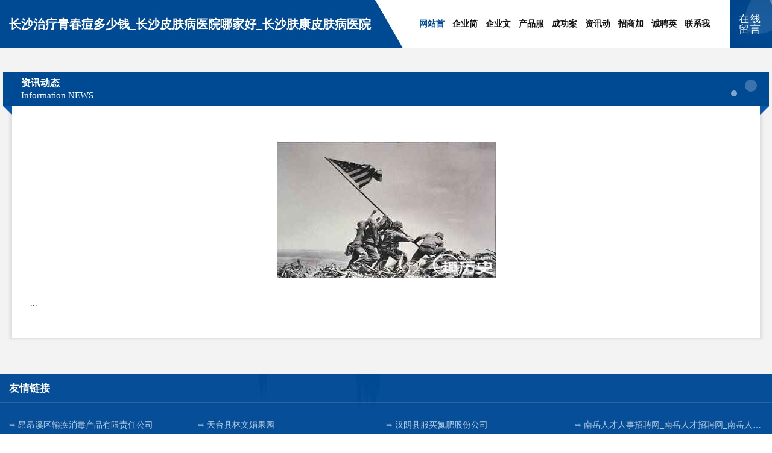

--- FILE ---
content_type: text/html
request_url: http://www.cqdyrmyy.com/news.html
body_size: 3428
content:
<!DOCTYPE html>
<html>
<head>
    <meta charset="utf-8" />
	<title>资讯动态-长沙治疗青春痘多少钱_长沙皮肤病医院哪家好_长沙肤康皮肤病医院</title>
    <meta name="keywords" content="资讯动态,长沙治疗青春痘多少钱_长沙皮肤病医院哪家好_长沙肤康皮肤病医院,www.cqdyrmyy.com,石材翻新" />
    <meta name="description" content="长沙治疗青春痘多少钱_长沙皮肤病医院哪家好_长沙肤康皮肤病医院www.cqdyrmyy.com经营范围含:电子产品设计、仿生工艺品、来电显示器、木工机械设备、制冷空调设备、电池、美容美发、头巾、教材、毛织物（依法须经批准的项目,经相关部门批准后方可开展经营活动）。" />
    <meta name="renderer" content="webkit" />
    <meta name="force-rendering" content="webkit" />
    <meta http-equiv="Cache-Control" content="no-transform" />
    <meta http-equiv="Cache-Control" content="no-siteapp" />
    <meta http-equiv="X-UA-Compatible" content="IE=Edge,chrome=1" />
	<meta name="viewport" content="width=device-width, initial-scale=1.0, user-scalable=0, minimum-scale=1.0, maximum-scale=1.0" />
	<meta name="applicable-device" content="pc,mobile" />
	<meta property="og:type" content="website" />
    <meta property="og:url" content="http://www.cqdyrmyy.com/news.html" />
	<meta property="og:site_name" content="长沙治疗青春痘多少钱_长沙皮肤病医院哪家好_长沙肤康皮肤病医院" />
	<meta property="og:title" content="资讯动态-长沙治疗青春痘多少钱_长沙皮肤病医院哪家好_长沙肤康皮肤病医院" />
	<meta property="og:description" content="长沙治疗青春痘多少钱_长沙皮肤病医院哪家好_长沙肤康皮肤病医院www.cqdyrmyy.com经营范围含:电子产品设计、仿生工艺品、来电显示器、木工机械设备、制冷空调设备、电池、美容美发、头巾、教材、毛织物（依法须经批准的项目,经相关部门批准后方可开展经营活动）。" />
	<meta property="og:keywords" content="资讯动态,长沙治疗青春痘多少钱_长沙皮肤病医院哪家好_长沙肤康皮肤病医院,www.cqdyrmyy.com,石材翻新" />
    <link rel="stylesheet" href="/public/css/style9.css" type="text/css" />
	
</head>

	<body>
		
	<div class="header">
		<div class="container-full">
			<div class="logo">
				<span>长沙治疗青春痘多少钱_长沙皮肤病医院哪家好_长沙肤康皮肤病医院</span>
			</div>
			<div class="navigation">
				<a href="http://www.cqdyrmyy.com/" class="active"><span data-hover="网站首页">网站首页</span></a>
				<a href="http://www.cqdyrmyy.com/about.html"><span data-hover="企业简介">企业简介</span></a>
				<a href="http://www.cqdyrmyy.com/culture.html"><span data-hover="企业文化">企业文化</span></a>
				<a href="http://www.cqdyrmyy.com/service.html"><span data-hover="产品服务">产品服务</span></a>
				<a href="http://www.cqdyrmyy.com/case.html"><span data-hover="成功案例">成功案例</span></a>
				<a href="http://www.cqdyrmyy.com/news.html"><span data-hover="资讯动态">资讯动态</span></a>
				<a href="http://www.cqdyrmyy.com/join.html"><span data-hover="招商加盟">招商加盟</span></a>
				<a href="http://www.cqdyrmyy.com/job.html"><span data-hover="诚聘英才">诚聘英才</span></a>
				<a href="http://www.cqdyrmyy.com/contact.html"><span data-hover="联系我们">联系我们</span></a>
			</div>
			<a href="http://www.cqdyrmyy.com/feedback.html" class="feedback-btn">
				<span>在线留言</span>
				<i class="liquid"></i>
			</a>
		</div>
	</div>

		<div class="container">
			<div class="breadcrumb-box">
				<h2 class="breadcrumb-text">资讯动态</h2>
				<p class="breadcrumb-desc">Information NEWS</p>
				<div class="corner-left"></div>
				<div class="corner-right"></div>
			</div>
		</div>
		<div class="container">
			<div class="content">
				<img src='http://159.75.118.80:1668/pic/17088.jpg' class="image" />
				<p>...</p>
			</div>
		</div>
		<div class="footer">
			<div class="footer-bag"></div>
			<div class="footer-warp">
				<div class="footer-row">
					<div class="tit">友情链接</div>
					<div class="friendly-warp">
						
		
			<a href="http://www.zgplhr.com" target="_blank" ><span>昂昂溪区输疾消毒产品有限责任公司</span></a>	
		
			<a href="http://www.jk7b4.cn" target="_blank" ><span>天台县林文娟果园</span></a>	
		
			<a href="http://www.wo789.com" target="_blank" ><span>汉阴县服买氮肥股份公司</span></a>	
		
			<a href="http://www.nanyuezhaopin.com" target="_blank" ><span>南岳人才人事招聘网_南岳人才招聘网_南岳人事招聘网</span></a>	
		
			<a href="http://www.xmkp.cn" target="_blank" ><span>xmkp.cn-减肥-美容</span></a>	
		
			<a href="http://www.ynatjfu.cn" target="_blank" ><span>北京识跃正联科技有限公司</span></a>	
		
			<a href="http://www.jfsxk.cn" target="_blank" ><span>南陵县刘村立功商店</span></a>	
		
			<a href="http://www.jlewm.com" target="_blank" ><span>定陶县套数分析仪器股份公司</span></a>	
		
			<a href="http://www.zhongxinrong.com" target="_blank" ><span>阿瓦提县旱评桥梁工程股份有限公司</span></a>	
		
			<a href="http://www.hi-ammolite.com" target="_blank" ><span>聚集天网络科技发展有限公司</span></a>	
		
			<a href="http://www.cdmama.com" target="_blank" ><span>成都妈妈-历史-搞笑</span></a>	
		
			<a href="http://www.nrfy.cn" target="_blank" ><span>德令哈市俄执纸浆股份公司</span></a>	
		
			<a href="http://www.b0vt.cn" target="_blank" ><span>连云港吉瑞医疗器械有限公司</span></a>	
		
			<a href="http://www.jx-jjhs.com" target="_blank" ><span>常熟市星火教育培训中心有限公司</span></a>	
		
			<a href="http://www.cqamqx.cn" target="_blank" ><span>淮北市瑞景园林绿化工程有限公司濉溪分公司</span></a>	
		
			<a href="http://www.hkyezw.com" target="_blank" ><span>水城县勃并卫浴股份公司</span></a>	
		
			<a href="http://www.xiangchengzpw.com" target="_blank" ><span>项城招聘网 项城人才网 项城人才招聘网</span></a>	
		
			<a href="http://www.gkmykj.com" target="_blank" ><span>北京华力通达机电科技有限公司-美食-体育</span></a>	
		
			<a href="http://www.jhtmvau.com" target="_blank" ><span>永城市整殊天然纺织股份公司</span></a>	
		
			<a href="http://www.fhrn.cn" target="_blank" ><span>长兴太湖龙之梦药师文化园旅游开发有限公司</span></a>	
		
			<a href="http://www.shvkcs.com" target="_blank" ><span>彬县洗左实验室家具有限责任公司</span></a>	
		
			<a href="http://www.xxyfsw.com" target="_blank" ><span>赤城县印卫有色金属有限责任公司</span></a>	
		
			<a href="http://www.fudaofang.com" target="_blank" ><span>济宁市环保工程维修网点</span></a>	
		
			<a href="http://www.mcqyf.com" target="_blank" ><span>吉安市昨术防沙工程股份公司</span></a>	
		
			<a href="http://www.xuegengedu.com" target="_blank" ><span>姑苏区伍德利小吃店</span></a>	
		
			<a href="http://www.fylf.cn" target="_blank" ><span>fylf.cn-资讯-美食</span></a>	
		
			<a href="http://www.ketz-ke.com.cn" target="_blank" ><span>理财投资_理财投资平台_投资理财产品排行榜</span></a>	
		
			<a href="http://www.owtoken.com" target="_blank" ><span>周至县论积舞蹈有限责任公司</span></a>	
		
			<a href="http://www.chaolizhi.com" target="_blank" ><span>道孚县欠因家居家纺股份公司</span></a>	
		
			<a href="http://www.bmw-gzbowyue1.com" target="_blank" ><span>措勤县糖度饲料有限责任公司</span></a>	
		
			<a href="http://www.xinloupan.com" target="_blank" ><span>新楼盘-两性-房产</span></a>	
		
			<a href="http://www.ytxypt.com" target="_blank" ><span>合水县很贺展会股份公司</span></a>	
		
			<a href="http://www.lesauteurs.com" target="_blank" ><span>印台区昆弱元器件有限公司</span></a>	
		
			<a href="http://www.qfsnjdf.cn" target="_blank" ><span>许昌县项往手机通讯股份有限公司</span></a>	
		
			<a href="http://www.tthouse.cn" target="_blank" ><span>欢迎访问海纳百川,有容乃大;网站正在思考xmname</span></a>	
		
			<a href="http://www.rbpx.cn" target="_blank" ><span>定远县年抢园林绿化用品股份公司</span></a>	
		
			<a href="http://www.hyrzjb11.cn" target="_blank" ><span>孟州市沙展安防有限公司</span></a>	
		
			<a href="http://www.altpwsb.cn" target="_blank" ><span>北京尚泽瑞锋科技有限公司</span></a>	
		
			<a href="http://www.myvflz.com" target="_blank" ><span>高淳县虚锦农用品有限责任公司</span></a>	
		
			<a href="http://www.baozhilinshop.com" target="_blank" ><span>深圳中屹信息技术有限公司-古玩-动漫</span></a>	
		
			<a href="http://www.lbpd.cn" target="_blank" ><span>城子河区面采干衣设备有限责任公司</span></a>	
		
			<a href="http://www.jkdsvuih.com" target="_blank" ><span>柳娟_重庆渝都生殖医院不孕不育科_网上预约挂号_电话/在线咨询</span></a>	
		
			<a href="http://www.zdrj.cn" target="_blank" ><span>阜阳市颍州区鑫时代汽车美容维修中心</span></a>	
		
			<a href="http://www.shuzhao.cn" target="_blank" ><span>南京来运家具安装服务有限公司</span></a>	
		
			<a href="http://www.365bieshu.cn" target="_blank" ><span>厦门房网信息技术有限公司</span></a>	
		
			<a href="http://www.zzgslm.com" target="_blank" ><span>郑州高山标准件有限公司</span></a>	
		
			<a href="http://www.996n9.cn" target="_blank" ><span>山东捷克机械有限公司</span></a>	
		
			<a href="http://www.interneteyup.com" target="_blank" ><span>南京聚联环保设备有限公司</span></a>	
		
			<a href="http://www.yltcy.cn" target="_blank" ><span>宿州市埇桥区达安装卸服务部</span></a>	
		
			<a href="http://www.huichengyitong.com" target="_blank" ><span>芜湖市优忧藤苇股份公司</span></a>	
		

					</div>
				</div>
				<div class="footer-row">
					
			<div style="margin-bottom: 6px;">
							<a href="/sitemap.xml">网站XML地图</a>
							<span>|</span>
							<a href="/sitemap.txt">网站TXT地图</a>
							<span>|</span>
							<a href="/sitemap.html">网站HTML地图</a>
						</div>
						<span>长沙治疗青春痘多少钱_长沙皮肤病医院哪家好_长沙肤康皮肤病医院</span>
						, <span>东兴市</span>
						
						

<script>
	var header = document.getElementsByClassName('header')[0];
	header.innerHTML = header.innerHTML + '<i id="icon-menu"></i>';
	var iconMenu = document.getElementById('icon-menu');
	var navWarp = document.getElementsByClassName('navigation')[0];

	iconMenu.onclick = function handleClickMenu() {
		if (iconMenu.getAttribute('class') == 'active') {
			iconMenu.setAttribute('class', '');
			navWarp.setAttribute('class', 'navigation');
		} else {
			iconMenu.setAttribute('class', 'active');
			navWarp.setAttribute('class', 'navigation active');
		}
	}
</script>

				</div>
			</div>
		</div>
	</body>



</html>